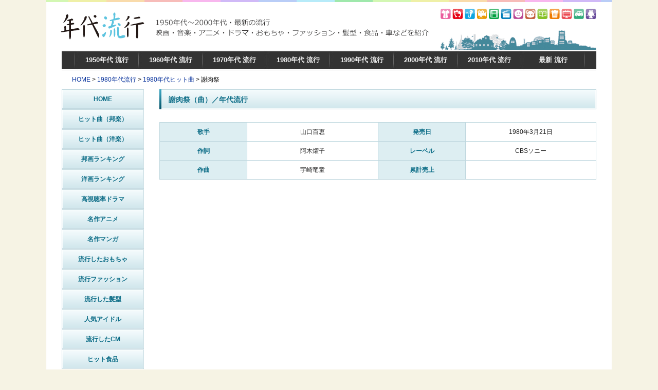

--- FILE ---
content_type: text/html
request_url: https://nendai-ryuukou.com/1980/song/168.html
body_size: 6628
content:

<!DOCTYPE HTML>
<html>
<head>
<meta http-equiv="Content-Type" content="text/html; charset=utf-8">
<meta name="viewport" content="width=device-width, user-scalable=yes" />
<meta http-equiv="Content-Style-Type" content="text/css">
<meta http-equiv="Content-Script-Type" content="text/javascript">
<meta name="keywords" content="80年代,1980年代,ヒット曲,謝肉祭">
<meta name="description" content="1980年代のヒット曲（謝肉祭）をご紹介します">
<title>謝肉祭（曲） | 年代流行</title>
<link rel="shortcut icon" href="../../common/img/favicon.ico">
<script type="text/javascript" src="../../common/js/smartRollover.js"></script>
<script src="https://ajax.googleapis.com/ajax/libs/jquery/1.4.2/jquery.js" type="text/javascript"></script>
<script type="text/javascript" src="../../common/js/responsive.js"></script>

<link rel="stylesheet" href="../../common/css/style.css" type="text/css" media="only screen and (min-width: 480px)"/>
<link rel="stylesheet" href="../../common/css/style-smp.css" type="text/css" media="only screen and (max-width: 479px)">
<!--      fluct グループ名「年代流行（スマホ）」      -->
<script type="text/javascript" src="https://cdn-fluct.sh.adingo.jp/f.js?G=1000018329"></script>

<script type="text/javascript">

  var _gaq = _gaq || [];
  _gaq.push(['_setAccount', 'UA-28498149-1']);
  _gaq.push(['_trackPageview']);

  (function() {
    var ga = document.createElement('script'); ga.type = 'text/javascript'; ga.async = true;
    ga.src = ('https:' == document.location.protocol ? 'https://ssl' : 'http://www') + '.google-analytics.com/ga.js';
    var s = document.getElementsByTagName('script')[0]; s.parentNode.insertBefore(ga, s);
  })();

</script>

<!-- Google tag (gtag.js) -->
<script async src="https://www.googletagmanager.com/gtag/js?id=G-M3VYB48J2E"></script>
<script>
  window.dataLayer = window.dataLayer || [];
  function gtag(){dataLayer.push(arguments);}
  gtag('js', new Date());

  gtag('config', 'G-M3VYB48J2E');
</script>

</head>

<body>


<!-- ヘッダ -->
<header>
<div id="header"><h1><a href="../../../"><img src="../../common/img/head01.gif" width="1100" height="97" alt="年代流行　1980年代のヒット曲（謝肉祭）をご紹介します"></a></h1></div>
</header>
<div id="wrapper">
<div class="contents">
<div class="smp_btn clearfix">
<ul>
<li id="menu_btn">年代から選ぶ</li>
<li id="side_btn">カテゴリーから選ぶ</li>
</ul>
</div>
<div id="topmenu">
<nav>
<ul>
<li><a href="../../1950">1950年代 流行</a></li>
<li><a href="../../1960">1960年代 流行</a></li>
<li><a href="../../1970">1970年代 流行</a></li>
<li><a href="../../1980">1980年代 流行</a></li>
<li><a href="../../1990">1990年代 流行</a></li>
<li><a href="../../2000">2000年代 流行</a></li>
<li><a href="../../2010age">2010年代 流行</a></li>
<li><a href="../../new">最新 流行</a></li>

</ul>
</nav>
</div><!-- /topmenu -->

<div id="pankuzu"><a href="../../../">HOME</a> &gt; <a href="../index.html">1980年代流行</a> &gt; <a href="../song.html">1980年代ヒット曲</a> &gt; 謝肉祭</div>

<div class="clearfix">
<div class="leftnavi">
<nav>
<ul class="menuLink">
<li><a href="../../">HOME</a></li><!--
--><li><a href="../../song.html">ヒット曲（邦楽）</a></li><!--
--><li><a href="../../song2.html">ヒット曲（洋楽）</a></li><!--
--><li><a href="../../movie1.html">邦画ランキング</a></li><!--
--><li><a href="../../movie2.html">洋画ランキング</a></li><!--
--><li><a href="../../drama.html">高視聴率ドラマ</a></li><!--
--><li><a href="../../anime.html">名作アニメ</a></li><!--
--><li><a href="../../comic.html">名作マンガ</a></li><!--
--><li><a href="../../toy.html">流行したおもちゃ</a></li><!--
--><li><a href="../../fashion.html">流行ファッション</a></li><!--
--><li><a href="../../hair.html">流行した髪型</a></li><!--
--><li><a href="../../idol.html">人気アイドル</a></li><!--
--><li><a href="../../cm.html">流行したCM</a></li><!--
--><li><a href="../../food.html">ヒット食品</a></li><!--
--><li><a href="../../electronics.html">流行した電化製品</a></li><!--
--><li><a href="../../variety.html">バラエティ番組</a></li><!--
--><li><a href="../../book.html">ベストセラー本</a></li><!--
--><li><a href="../../car.html">国産名車</a></li><!--
--></ul>
</nav>
</div><!-- /leftnavi -->

<div class="main03">
<h2>謝肉祭（曲）／年代流行</h2>

<div class="inBox clearfix">
<table width="100%" cellpadding="0" cellspacing="0" class="songTable mgt15" summary="1980年代のヒット曲（謝肉祭）をご紹介します">
<col width="20%">
<col width="30%">
<col width="20%">
<col width="30%">
<tr>
<th>歌手</th>
<td>山口百恵</td>
<th>発売日</th>
<td>1980年3月21日</td>
</tr>
<tr>
<th>作詞</th>
<td>阿木燿子</td>
<th>レーベル</th>
<td>CBSソニー</td>
</tr>
<tr>
<th>作曲</th>
<td>宇崎竜童</td>
<th>累計売上</th>
<td>&nbsp;</td>
</tr>
</table>

<div class="mgt20 alC">
<iframe width="600" height="450" src="https://www.youtube.com/embed/6Ge2P0idjy0" frameborder="0" allowfullscreen></iframe>
</div>





<p class="alR clear mgt10"><a href="https://nendai-ryuukou.com/index.html">HOMEへ戻る</a></p>
</div><!-- /inBox-->

</div><!-- /main02-->
</div><!-- /clearfix -->

<!-- フッタ -->
<footer>
<div id="footermenu" class="clear">
<ul class="mgt15">
<li><a href="../../../">HOME</a> ｜</li>
<li><a href="../../1950">1950年代 流行</a>｜</li>
<li><a href="../../1960">1960年代 流行</a>｜</li>
<li><a href="../../1970">1970年代 流行</a>｜</li>
<li><a href="../../1980">1980年代 流行</a>｜</li>
<li><a href="../../1990">1990年代 流行</a>｜</li>
<li><a href="../../2000">2000年代 流行</a>｜</li>
<li><a href="../../2010age">2010年代 流行</a>｜</li>
<li><a href="../../new">最新 流行</a></li>
</ul>

<p class="alC mgt20">copyright&copy; 2022 年代流行 All Rights Reserved.  | <a href="../../sitemap.html">サイトマップ</a> | <a href="mailto:mail@nendai-ryuukou.com">お問い合わせ</a></p>

</div><!-- #footermenu -->
</footer>

</div><!-- /contents -->
</div><!-- /wrapper -->


<!--      Fluct ユニット名「年代流行（スマホ）_320x50_Web_iOS_オーバーレイ」     -->
<script type="text/javascript">
//<![CDATA[
if(typeof(adingoFluct)!="undefined") adingoFluct.showAd('1000026211');
//]]>
</script>
<!--      Fluct ユニット名「年代流行（スマホ）_320x50_Web_Android_オーバーレイ」     -->
<script type="text/javascript">
//<![CDATA[
if(typeof(adingoFluct)!="undefined") adingoFluct.showAd('1000026212');
//]]>
</script>

</body>
</html>

